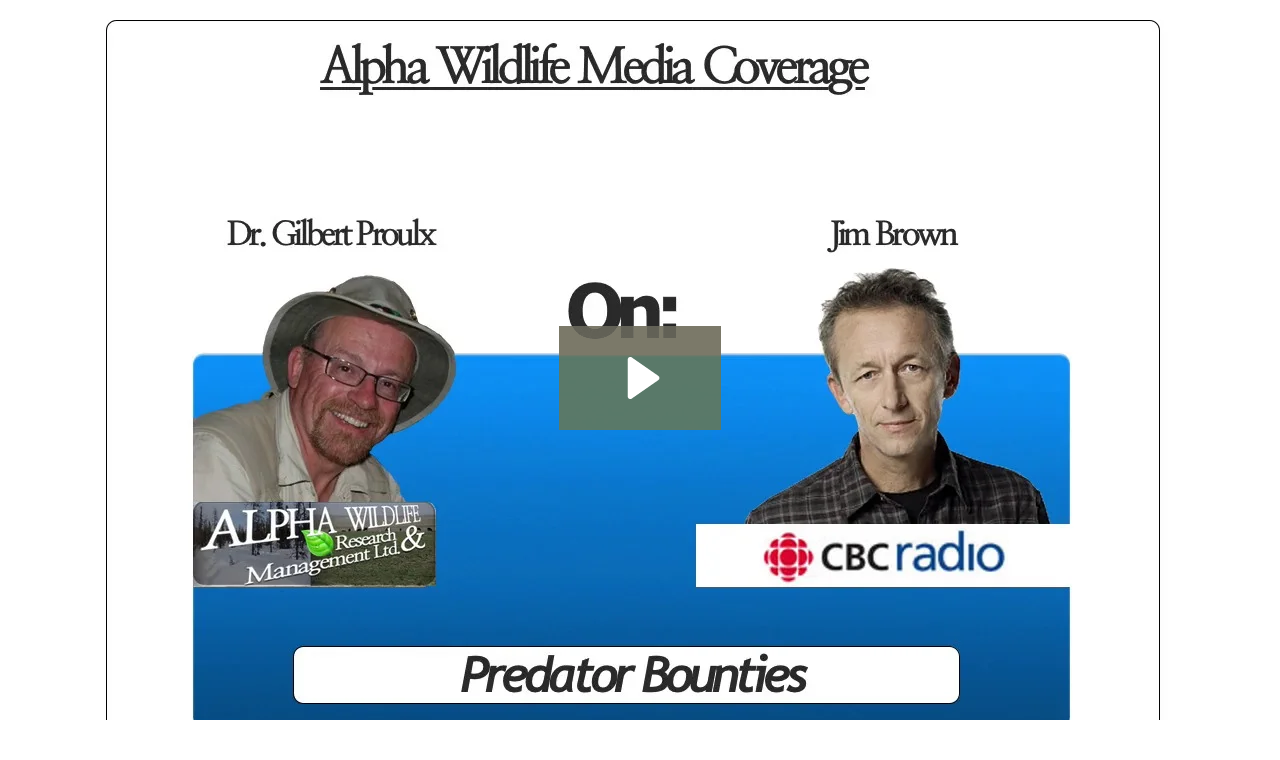

--- FILE ---
content_type: text/html; charset=utf-8
request_url: https://fast.wistia.net/embed/iframe/56a3xpm2be?videoFoam=true
body_size: 1875
content:
<!DOCTYPE html>
<html>
<head>
<meta content='width=device-width, user-scalable=no' name='viewport'>
<meta content='noindex' name='robots'>
<meta content='noindex,indexifembedded' name='googlebot'>
<title>Interview with Jim Brown</title>
<link rel="alternate" type="application/json+oembed" href="https://fast.wistia.com/oembed.json?url=https%3A%2F%2Ffast.wistia.com%2Fembed%2Fiframe%2F56a3xpm2be" title="Interview with Jim Brown" />
<meta name="twitter:card" content="player" />
<meta name="twitter:site" content="@wistia" />
<meta name="twitter:title" content="Interview with Jim Brown" />
<meta name="twitter:url" content="https://fast.wistia.net/embed/iframe/56a3xpm2be?twitter=true" />
<meta name="twitter:description" content="10 min 52 sec video" />
<meta name="twitter:image" content="https://embed-ssl.wistia.com/deliveries/bebab99a63b3a69273da36e003a7cde9fd521e1a/file.jpg" />
<meta name="twitter:player" content="https://fast.wistia.net/embed/iframe/56a3xpm2be?twitter=true" />
<meta name="twitter:player:width" content="435" />
<meta name="twitter:player:height" content="272" />

<script>
  window._inWistiaIframe = true;
</script>
<style>
  html, body {margin:0;padding:0;overflow:hidden;height:100%;}
  object {border:0;}
  #wistia_video,.wistia_embed {height:100%;width:100%;}
</style>
</head>
<body>
<script>
  function addWindowListener (type, callback) {
    if (window.addEventListener) {
      window.addEventListener(type, callback, false);
    } else if (window.attachEvent) {
      window.attachEvent('on' + type, callback);
    }
  }
  
  window.wistiaPostMessageQueue = [];
  addWindowListener('message', function (event) {
    if (!window._wistiaHasInitialized) {
      wistiaPostMessageQueue.push(event);
    }
  });
</script>
<link as='script' crossorigin='anonymous' href='//fast.wistia.net/assets/external/insideIframe.js' rel='modulepreload'>
<script async src='//fast.wistia.net/assets/external/E-v1.js'></script>
<div class='wistia_embed' id='wistia_video'></div>
<script>
  const swatchPreference =  true;
  if (swatchPreference) {
    document.getElementById('wistia_video').innerHTML = '<div class="wistia_swatch" style="height:100%;left:0;opacity:0;overflow:hidden;position:absolute;top:0;transition:opacity 200ms;width:100%;"><img src="https://fast.wistia.net/embed/medias/56a3xpm2be/swatch" style="filter:blur(5px);height:100%;object-fit:contain;width:100%;" alt="" aria-hidden="true" onload="this.parentNode.style.opacity=1;" /></div>';
  }
</script>
<script>
  window._wq = window._wq || [];
  window._wq.push(function (W) {
    W.iframeInit({"accountId":314283,"accountKey":"wistia-production_314283","analyticsHost":"https://distillery.wistia.net","formsHost":"https://app.wistia.com","formEventsApi":"/form-stream/1.0.0","aspectRatio":1.6,"assets":[{"is_enhanced":false,"type":"original","slug":"original","display_name":"Original File","details":{},"width":1280,"height":800,"ext":"mp4","size":120978201,"bitrate":1448,"public":true,"status":2,"progress":1.0,"url":"https://embed-ssl.wistia.com/deliveries/cfee1951aaf76d1f55ab7f038be77a858df65f70.bin","created_at":1449806032},{"is_enhanced":false,"type":"iphone_video","slug":"mp4_h264_349k","display_name":"360p","details":{},"container":"mp4","codec":"h264","width":640,"height":400,"ext":"mp4","size":29211183,"bitrate":349,"public":true,"status":2,"progress":1.0,"metadata":{},"url":"https://embed-ssl.wistia.com/deliveries/ae9735b97e5c280d6a7c196a3c4aac4e3555c643.bin","created_at":1449806032,"opt_vbitrate":800},{"is_enhanced":false,"type":"mp4_video","slug":"mp4_h264_158k","display_name":"250p","details":{},"container":"mp4","codec":"h264","width":400,"height":250,"ext":"mp4","size":13243233,"bitrate":158,"public":true,"status":2,"progress":1.0,"metadata":{},"url":"https://embed-ssl.wistia.com/deliveries/6264e03aeb05f6f0c46a5ad6385e2654c33b2f9d.bin","created_at":1449806032,"opt_vbitrate":200},{"is_enhanced":false,"type":"md_mp4_video","slug":"mp4_h264_247k","display_name":"540p","details":{},"container":"mp4","codec":"h264","width":960,"height":600,"ext":"mp4","size":20699317,"bitrate":247,"public":true,"status":2,"progress":1.0,"metadata":{},"url":"https://embed-ssl.wistia.com/deliveries/9a024190b9133cc07d04bdd657d9f99930f1ae98.bin","created_at":1449806032,"opt_vbitrate":1200},{"is_enhanced":false,"type":"hd_mp4_video","slug":"mp4_h264_309k","display_name":"720p","details":{},"container":"mp4","codec":"h264","width":1280,"height":800,"ext":"mp4","size":25895086,"bitrate":309,"public":true,"status":2,"progress":1.0,"metadata":{},"url":"https://embed-ssl.wistia.com/deliveries/90e1802f762ae1cb79e017fac9065e48773a1090.bin","created_at":1449806032,"opt_vbitrate":2500},{"is_enhanced":false,"type":"still_image","slug":"still_image_1280x800","display_name":"Thumbnail Image","details":{},"width":1280,"height":800,"ext":"jpg","size":110374,"bitrate":0,"public":true,"status":2,"progress":1.0,"metadata":{},"url":"https://embed-ssl.wistia.com/deliveries/bebab99a63b3a69273da36e003a7cde9fd521e1a.bin","created_at":1449872785}],"branding":true,"createdAt":1449806032,"distilleryUrl":"https://distillery.wistia.com/x","duration":652.644,"enableCustomerLogo":false,"firstEmbedForAccount":false,"firstShareForAccount":false,"availableTranscripts":[],"hashedId":"56a3xpm2be","mediaId":17129170,"mediaKey":"wistia-production_17129170","mediaType":"Video","name":"Interview with Jim Brown","preloadPreference":null,"progress":1.0,"protected":false,"projectId":2022876,"seoDescription":"an Alpha Wildlife Media video","showAbout":true,"status":2,"type":"Video","playableWithoutInstantHls":true,"stats":{"loadCount":435,"playCount":12,"uniqueLoadCount":265,"uniquePlayCount":9,"averageEngagement":0.13608},"trackingTransmitInterval":10,"liveStreamEventDetails":null,"integrations":{"google_analytics":true},"hls_enabled":false,"embed_options":{"opaqueControls":false,"playerColor":"7b796a","playerColorGradient":{"on":false,"colors":[["#7b796a",0],["#e1dfd0",1]]},"plugin":{},"volumeControl":"true","fullscreenButton":"true","controlsVisibleOnLoad":"true","bpbTime":"false","vulcan":"true","version":"v2","stillUrl":"https://embed-ssl.wistia.com/deliveries/bebab99a63b3a69273da36e003a7cde9fd521e1a.bin","playButton":"true","smallPlayButton":"true","playbar":"true","autoPlay":"false","endVideoBehavior":"default","newRoundedIcons":true,"shouldShowCaptionsSettings":true},"embedOptions":{"opaqueControls":false,"playerColor":"7b796a","playerColorGradient":{"on":false,"colors":[["#7b796a",0],["#e1dfd0",1]]},"plugin":{},"volumeControl":"true","fullscreenButton":"true","controlsVisibleOnLoad":"true","bpbTime":"false","vulcan":"true","version":"v2","stillUrl":"https://embed-ssl.wistia.com/deliveries/bebab99a63b3a69273da36e003a7cde9fd521e1a.bin","playButton":"true","smallPlayButton":"true","playbar":"true","autoPlay":"false","endVideoBehavior":"default","newRoundedIcons":true,"shouldShowCaptionsSettings":true}}, {});
    window._wistiaHasInitialized = true;
  });
</script>
</body>
</html>


--- FILE ---
content_type: text/javascript
request_url: https://fast.wistia.net/assets/external/wistiaLogo.js
body_size: 15895
content:
var __webpack_modules__={2(t){t.exports=window.Wistia.Preact},7(t){t.exports=window.Wistia.Preact.hooks},23(t,e,n){function r(t,e){var n=Object.keys(t);if(Object.getOwnPropertySymbols){var r=Object.getOwnPropertySymbols(t);e&&(r=r.filter((function(e){return Object.getOwnPropertyDescriptor(t,e).enumerable}))),n.push.apply(n,r)}return n}function i(t){for(var e=1;e<arguments.length;e++){var n=null!=arguments[e]?arguments[e]:{};e%2?r(Object(n),!0).forEach((function(e){o(t,e,n[e])})):Object.getOwnPropertyDescriptors?Object.defineProperties(t,Object.getOwnPropertyDescriptors(n)):r(Object(n)).forEach((function(e){Object.defineProperty(t,e,Object.getOwnPropertyDescriptor(n,e))}))}return t}function o(t,e,n){return(e=function(t){var e=function(t,e){if("object"!=typeof t||!t)return t;var n=t[Symbol.toPrimitive];if(void 0!==n){var r=n.call(t,e||"default");if("object"!=typeof r)return r;throw new TypeError("@@toPrimitive must return a primitive value.")}return("string"===e?String:Number)(t)}(t,"string");return"symbol"==typeof e?e:e+""}(e))in t?Object.defineProperty(t,e,{value:n,enumerable:!0,configurable:!0,writable:!0}):t[e]=n,t}n.d(e,{standardSvgAttrs:()=>a});var a=function(t){var e=t.width,n=void 0===e?40:e,r=t.height,o=void 0===r?34:r,a=t.styleOverride,c=void 0===a?{}:a,s=t.ariaHidden,u=void 0!==s&&s,l=t.fillColor,f=void 0===l?"#ffffff":l;return{x:"0px",y:"0px",viewBox:"0 0 ".concat(n," ").concat(o),"enable-background":"new 0 0 ".concat(n," ").concat(o),"aria-hidden":"".concat(u),style:i({fill:f,height:"100%",left:0,strokeWidth:0,top:0,width:"100%"},c)}}},33(t,e,n){n.d(e,{isVisitorTrackingEnabled:()=>f});var r=n(34),i=n(42),o=n(44),a=n(37);function c(t){return function(t){if(Array.isArray(t))return s(t)}(t)||function(t){if("undefined"!=typeof Symbol&&null!=t[Symbol.iterator]||null!=t["@@iterator"])return Array.from(t)}(t)||function(t,e){if(t){if("string"==typeof t)return s(t,e);var n={}.toString.call(t).slice(8,-1);return"Object"===n&&t.constructor&&(n=t.constructor.name),"Map"===n||"Set"===n?Array.from(t):"Arguments"===n||/^(?:Ui|I)nt(?:8|16|32)(?:Clamped)?Array$/.test(n)?s(t,e):void 0}}(t)||function(){throw new TypeError("Invalid attempt to spread non-iterable instance.\nIn order to be iterable, non-array objects must have a [Symbol.iterator]() method.")}()}function s(t,e){(null==e||e>t.length)&&(e=t.length);for(var n=0,r=Array(e);n<e;n++)r[n]=t[n];return r}var u;a.Wistia._visitorTrackingDomain||(a.Wistia._visitorTrackingDomain=location.hostname||""),a.Wistia._visitorTracking||(null!=(u=(0,i.getWistiaLocalStorage)().visitorTrackingEnabled)&&((0,i.updateWistiaLocalStorage)((function(t){return delete t.visitorTrackingEnabled})),a.Wistia._visitorTracking={},a.Wistia._visitorTracking[a.Wistia._visitorTrackingDomain]={isEnabled:u,updatedAt:Date.now()},(0,i.updateWistiaLocalStorage)((function(t){return t.visitorTracking=a.Wistia._visitorTracking}))),a.Wistia._visitorTracking=(0,i.getWistiaLocalStorage)().visitorTracking||{});a.Wistia.consent=function(t){return null==t?f():l(t)};var l=function(t){var e=arguments.length>1&&void 0!==arguments[1]?arguments[1]:a.Wistia._visitorTrackingDomain;"default"===t?delete a.Wistia._visitorTracking[e]:a.Wistia._visitorTracking[e]={isEnabled:"true"==="".concat(t),updatedAt:Date.now()},(0,i.updateWistiaLocalStorage)((function(t){return t.visitorTracking=a.Wistia._visitorTracking})),(0,r.globalTrigger)("visitortrackingchange",t),c(document.getElementsByTagName("wistia-player")).forEach((function(e){e.dispatchEvent(new CustomEvent("visitor-tracking-change",{detail:{isTrackingEnabled:t}}))}))},f=function(){if("boolean"==typeof a.Wistia._visitorTracking)return a.Wistia._visitorTracking;if(a.Wistia._visitorTracking){var t=function(){if(a.Wistia._visitorTrackingDomain)for(var t=a.Wistia._visitorTrackingDomain.split(".");t.length>0;){var e=a.Wistia._visitorTracking[t.join(".")],n=e&&e.isEnabled;if(null!=n)return n;t.shift()}}();if(null!=t)return Boolean(t)}var e=(0,o.getAllApiHandles)();if(a.Wistia.channel&&a.Wistia.channel.all)try{e.push.apply(e,c(a.Wistia.channel.all()))}catch(t){}return!e.some((function(t){return!0===(t._mediaData||t._galleryData||{}).privacyMode}))}},34(t,e,n){n.d(e,{globalTrigger:()=>o});var r=n(35),i=n(37);(0,r.makeWbindable)(i.Wistia);i.Wistia.bind.bind(i.Wistia),i.Wistia.on.bind(i.Wistia),i.Wistia.off.bind(i.Wistia),i.Wistia.rebind.bind(i.Wistia);var o=i.Wistia.trigger.bind(i.Wistia);i.Wistia.unbind.bind(i.Wistia)},35(t,e,n){n.d(e,{makeWbindable:()=>a});var r=n(36),i=n(37),o=n(40);i.Wistia.bindable||(i.Wistia.EventShepherdManager||(i.Wistia.EventShepherdManager={}),i.Wistia.bindable={bind:function(t,e){if("crosstime"===t&&this.crossTime)return this.crossTime.addBinding(arguments[1],arguments[2]),this;if("betweentimes"===t&&this.betweenTimes)return this.betweenTimes.addBinding(arguments[1],arguments[2],arguments[3]),this;var n=this.embedElement||this.container;if(Object.keys(o.convertedEventNames).includes(t)&&n){var a=c(n);return void 0===i.Wistia.EventShepherdManager[a]&&(i.Wistia.EventShepherdManager[a]=new o.EventShepherd),i.Wistia.EventShepherdManager[a].addListener(t,n,e),this}if(e)return r.bind.call(this,t,e),this;i.Wistia.warn&&i.Wistia.warn(this.constructor.name,"bind","falsey value passed in as callback:",e)},unbind:function(t,e){if("crosstime"===t&&this.crossTime)return e?this.crossTime.removeBinding(arguments[1],arguments[2]):this.crossTime.removeAllBindings(),this;if("betweentimes"===t&&this.betweenTimes)return e?this.betweenTimes.removeBinding(arguments[1],arguments[2],arguments[3]):this.betweenTimes.removeAllBindings(),this;var n=this.embedElement||this.container;if(Object.keys(o.convertedEventNames).includes(t)&&n){var a=c(n);return void 0===i.Wistia.EventShepherdManager[a]||i.Wistia.EventShepherdManager[a].removeListener(t,n,e),this}return e?r.unbind.call(this,t,e):this._bindings&&(this._bindings[t]=[]),this._bindings&&this._bindings[t]&&!this._bindings[t].length&&(this._bindings[t]=null,delete this._bindings[t]),this},on:function(t,e){var n=arguments,a=this;if("crosstime"===t&&this.crossTime)return this.crossTime.addBinding(arguments[1],arguments[2]),function(){a.crossTime.removeBinding(n[1],n[2])};if("betweentimes"===t&&this.betweenTimes)return this.betweenTimes.addBinding(arguments[1],arguments[2],arguments[3]),function(){a.betweenTimes.removeBinding(n[1],n[2],n[3])};var s=this.embedElement||this.container;if(Object.keys(o.convertedEventNames).includes(t)&&s){var u=c(s);return void 0===i.Wistia.EventShepherdManager[u]&&(i.Wistia.EventShepherdManager[u]=new o.EventShepherd(s)),i.Wistia.EventShepherdManager[u].addListener(t,s,e),function(){i.Wistia.EventShepherdManager[u].removeListener(t,s,e)}}return r.bind.call(this,t,e)},off:function(t,e){if("crosstime"===t&&this.crossTime)return this.crossTime.removeBinding(arguments[1],arguments[2]);if("betweentimes"===t&&this.betweenTimes)return this.betweenTimes.removeBinding(arguments[1],arguments[2],arguments[3]);var n=this.embedElement||this.container;if(Object.keys(o.convertedEventNames).includes(t)&&n){var a=c(n);return void 0===i.Wistia.EventShepherdManager[a]?function(){}:i.Wistia.EventShepherdManager[a].removeListener(t,n,e)}return r.unbind.call(this,t,e)},rebind:function(t,e){return this.unbind(t,e),this.bind(t,e),this},trigger:function(t){for(var e,n=arguments.length,i=new Array(n>1?n-1:0),o=1;o<n;o++)i[o-1]=arguments[o];return(e=r.trigger).call.apply(e,[this,t].concat(i)),this},bindNamed:function(){return r.bindNamed.apply(this,arguments)},unbindNamed:function(){return r.unbindNamed.apply(this,arguments)},unbindAllInNamespace:function(){return r.unbindAllInNamespace.apply(this,arguments)}});var a=function(t){for(var e in i.Wistia.bindable){var n=i.Wistia.bindable[e];t[e]||(t[e]=n)}},c=function(t){return null!=t&&t.mediaId?t.mediaId:null!=t&&t.id?t.id:void 0}},36(t,e,n){n.d(e,{bind:()=>u,bindNamed:()=>v,trigger:()=>d,unbind:()=>l,unbindAllInNamespace:()=>g,unbindNamed:()=>m});var r=n(37),i=function(t,e){if(null==t)throw new TypeError("Cannot convert undefined or null to object");return Object.prototype.hasOwnProperty.call(Object(t),e)};function o(t){return function(t){if(Array.isArray(t))return a(t)}(t)||function(t){if("undefined"!=typeof Symbol&&null!=t[Symbol.iterator]||null!=t["@@iterator"])return Array.from(t)}(t)||function(t,e){if(t){if("string"==typeof t)return a(t,e);var n={}.toString.call(t).slice(8,-1);return"Object"===n&&t.constructor&&(n=t.constructor.name),"Map"===n||"Set"===n?Array.from(t):"Arguments"===n||/^(?:Ui|I)nt(?:8|16|32)(?:Clamped)?Array$/.test(n)?a(t,e):void 0}}(t)||function(){throw new TypeError("Invalid attempt to spread non-iterable instance.\nIn order to be iterable, non-array objects must have a [Symbol.iterator]() method.")}()}function a(t,e){(null==e||e>t.length)&&(e=t.length);for(var n=0,r=Array(e);n<e;n++)r[n]=t[n];return r}var c,s=Array.prototype.slice,u=function(t,e){var n=this;return n._bindings||(n._bindings={}),n._bindings[t]||(n._bindings[t]=[]),n._bindings[t].push(e),function(){n.unbind(t,e)}},l=function(t,e){if(!this._bindings)return this;if(!this._bindings[t])return this;for(var n=[],r=0;r<this._bindings[t].length;r++){var i=this._bindings[t][r];i!==e&&n.push(i)}this._bindings[t]=n},f=function(t,e){return this.unbind(t,e),this.bind(t,e),{event:t,fn:e}},d=function(t){for(var e=arguments.length,n=new Array(e>1?e-1:0),r=1;r<e;r++)n[r-1]=arguments[r];return this._bindings&&null!=this._bindings.all&&p.apply(this,["all",t].concat(n)),p.apply(this,[t].concat(n))},p=function(t){if(!this._bindings)return this;if(!this._bindings[t])return this;for(var e,n=s.call(arguments,1),i=o(this._bindings[t]),a=0;a<i.length;a++){var c=i[a];try{c.apply(this,n)===this.unbind&&(null==e&&(e=[]),e.push({event:t,fn:c}))}catch(t){if(this._throwTriggerErrors)throw t;r.Wistia.error&&r.Wistia.error(t)}}if(e)for(var u=0;u<e.length;u++){var l=e[u];this.unbind(l.event,l.fn)}return this},h=function(t,e){null==t._namedBindings&&(t._namedBindings={}),null==t._namedBindings[e]&&(t._namedBindings[e]={})},v=function(t,e,n,r){return this.unbindNamed(t,e),function(t,e,n,r,i){h(t,e),t._namedBindings[e][n]={event:r,fn:i}}(this,t,e,n,r),this.bind(n,r),function(){this.unbindNamed(t,e)}},m=function(t,e){h(this,t);var n=function(t,e,n){return h(t,e),t._namedBindings[e][n]}(this,t,e);if(n){var r=n.event,i=n.fn;this.unbind(r,i)}var o=this._namedBindings;return delete o[t][e],b(o[t])&&delete o[t],this},g=function(t){var e=this._namedBindings&&this._namedBindings[t];if(null==e)return this;for(var n in e)i(e,n)&&this.unbindNamed(t,n)},b=function(t){for(var e in t)if(i(t,e))return!1;return!0};(c=function(){}.prototype).bind=u,c.unbind=l,c.on=u,c.off=l,c.rebind=f,c.trigger=d,c.bindNamed=v,c.unbindNamed=m,c.unbindAllInNamespace=g},37(t,e,n){n.d(e,{Wistia:()=>G});var r,i,o,a,c,s,u,l,f,d,p,h,v,m,g,b,y,w,_,O,T,E,W,S,P,j,k,A,L,x,M,C,D,B,I,N,R,V=n(2),U=n(7),H=n(38),z=n(39);function q(t,e){var n=Object.keys(t);if(Object.getOwnPropertySymbols){var r=Object.getOwnPropertySymbols(t);e&&(r=r.filter((function(e){return Object.getOwnPropertyDescriptor(t,e).enumerable}))),n.push.apply(n,r)}return n}function F(t){for(var e=1;e<arguments.length;e++){var n=null!=arguments[e]?arguments[e]:{};e%2?q(Object(n),!0).forEach((function(e){$(t,e,n[e])})):Object.getOwnPropertyDescriptors?Object.defineProperties(t,Object.getOwnPropertyDescriptors(n)):q(Object(n)).forEach((function(e){Object.defineProperty(t,e,Object.getOwnPropertyDescriptor(n,e))}))}return t}function $(t,e,n){return(e=function(t){var e=function(t,e){if("object"!=typeof t||!t)return t;var n=t[Symbol.toPrimitive];if(void 0!==n){var r=n.call(t,e||"default");if("object"!=typeof r)return r;throw new TypeError("@@toPrimitive must return a primitive value.")}return("string"===e?String:Number)(t)}(t,"string");return"symbol"==typeof e?e:e+""}(e))in t?Object.defineProperty(t,e,{value:n,enumerable:!0,configurable:!0,writable:!0}):t[e]=n,t}null!==(r=z.root.Wistia)&&void 0!==r||(z.root.Wistia={}),null!==(o=(i=z.root.Wistia).Preact)&&void 0!==o||(i.Preact=F(F({},V),{},{hooks:U,compat:H})),null!==(c=(a=z.root.Wistia)._destructors)&&void 0!==c||(a._destructors={}),null!==(u=(s=z.root.Wistia)._initializers)&&void 0!==u||(s._initializers={}),null!==(f=(l=z.root.Wistia)._remoteData)&&void 0!==f||(l._remoteData=new Map),null!==(p=(d=z.root.Wistia).api)&&void 0!==p||(d.api=function(){return console.error("Accessed Wistia.api() before it was initialized"),null}),null!==(v=(h=z.root.Wistia).defineControl)&&void 0!==v||(h.defineControl=function(){return console.error("Accessed Wistia.defineControl() before it was initialized"),null}),null!==(g=(m=z.root.Wistia).EventShepherdManager)&&void 0!==g||(m.EventShepherdManager={}),null!==(y=(b=z.root.Wistia).mixin)&&void 0!==y||(b.mixin=function(t){var e=arguments.length>1&&void 0!==arguments[1]?arguments[1]:{};Object.keys(e).forEach((function(n){(function(t,e){if(null==t)throw new TypeError("Cannot convert undefined or null to object");return Object.prototype.hasOwnProperty.call(Object(t),e)})(e,n)&&(t[n]=e[n])}))}),null!==(_=(w=z.root.Wistia).playlistMethods)&&void 0!==_||(w.playlistMethods=new Map),null!==(T=(O=z.root.Wistia).PublicApi)&&void 0!==T||(O.PublicApi=null),null!==(W=(E=z.root.Wistia).uncacheMedia)&&void 0!==W||(E.uncacheMedia=function(){return console.error("Accessed Wistia.uncacheMedia() before it was initialized"),null}),null!==(P=(S=z.root.Wistia).VisitorKey)&&void 0!==P||(S.VisitorKey=null),null!==(k=(j=z.root.Wistia).visitorKey)&&void 0!==k||(j.visitorKey=null),null!==(L=(A=z.root.Wistia).wistia)&&void 0!==L||(A.wistia=void 0),null!==(M=(x=z.root.Wistia)._liveStreamEventDataPromises)&&void 0!==M||(x._liveStreamEventDataPromises={}),null!==(D=(C=z.root.Wistia)._mediaDataPromises)&&void 0!==D||(C._mediaDataPromises={}),null!==(I=(B=z.root.Wistia)._liveStreamPollingPromises)&&void 0!==I||(B._liveStreamPollingPromises={}),null!==(R=(N=z.root.Wistia).first)&&void 0!==R||(N.first=function(){var t;return null!==(t=z.root.Wistia.api())&&void 0!==t?t:document.querySelector("wistia-player")});var G=z.root.Wistia},38(t){t.exports=window.Wistia.Preact.compat},39(t,e,n){var r;n.d(e,{root:()=>i});try{(r=self).self!==r&&void 0!==r.self&&"undefined"!=typeof window&&(r=window)}catch(t){r="undefined"!=typeof globalThis?globalThis:window}var i=r},40(t,e,n){function r(t,e){for(var n=0;n<e.length;n++){var r=e[n];r.enumerable=r.enumerable||!1,r.configurable=!0,"value"in r&&(r.writable=!0),Object.defineProperty(t,i(r.key),r)}}function i(t){var e=function(t,e){if("object"!=typeof t||!t)return t;var n=t[Symbol.toPrimitive];if(void 0!==n){var r=n.call(t,e||"default");if("object"!=typeof r)return r;throw new TypeError("@@toPrimitive must return a primitive value.")}return("string"===e?String:Number)(t)}(t,"string");return"symbol"==typeof e?e:e+""}n.d(e,{EventShepherd:()=>c,convertedEventNames:()=>o});var o={mutechange:n(41).MUTE_CHANGE_EVENT},a={mutechange:function(t){return t.isMuted}},c=function(){return t=function t(){var e,n,r;!function(t,e){if(!(t instanceof e))throw new TypeError("Cannot call a class as a function")}(this,t),e=this,r={},(n=i(n="convertedEventsMap"))in e?Object.defineProperty(e,n,{value:r,enumerable:!0,configurable:!0,writable:!0}):e[n]=r},(e=[{key:"addListener",value:function(t,e,n){var r,i,c,s=null!==(r=o[t])&&void 0!==r?r:t;null!==(c=(i=this.convertedEventsMap)[s])&&void 0!==c||(i[s]=[]);var u=function(e){if(a[t]){var r=a[t](e.detail);n(r)}else n()};this.convertedEventsMap[s].push({givenCallback:n,eventListenerCallback:u}),e.addEventListener(s,u)}},{key:"removeAllListeners",value:function(t){var e=this;Object.keys(this.convertedEventsMap).forEach((function(n){var r;null===(r=e.convertedEventsMap[n])||void 0===r||r.forEach((function(e){t.removeEventListener(n,e.eventListenerCallback)})),e.convertedEventsMap[n]=[]}))}},{key:"removeListener",value:function(t,e,n){var r,i=this,a=null!==(r=o[t])&&void 0!==r?r:t,c=[];n?(e.removeEventListener(a,n),this.convertedEventsMap[a]&&(this.convertedEventsMap[a].forEach((function(t,r){t.givenCallback===n&&(c.push(r),e.removeEventListener(a,t.eventListenerCallback))})),c.forEach((function(t){i.convertedEventsMap[a]&&i.convertedEventsMap[a].splice(t,1)})))):this.convertedEventsMap[a]=[]}}])&&r(t.prototype,e),n&&r(t,n),Object.defineProperty(t,"prototype",{writable:!1}),t;var t,e,n}()},41(t,e,n){n.d(e,{MUTE_CHANGE_EVENT:()=>r});var r="mute-change"},42(t,e,n){n.d(e,{getWistiaLocalStorage:()=>a,updateWistiaLocalStorage:()=>c});var r=n(43),i=n(37),o="wistia",a=function(){return(0,r.getLocalStorage)(o)},c=function(t){return i.Wistia._localStorage=(0,r.updateLocalStorage)(o,t),i.Wistia._localStorage}},43(t,e,n){n.d(e,{getLocalStorage:()=>s,removeLocalStorage:()=>u,setLocalStorage:()=>l,updateLocalStorage:()=>f});var r=n(37),i=function(t){setTimeout((function(){throw t}),0)},o="_namespacedLocalStorage",a=function(){var t=arguments.length>0&&void 0!==arguments[0]?arguments[0]:"wistia-test-localstorage";if(null!=r.Wistia._localStorageWorks)return r.Wistia._localStorageWorks;try{var e=localStorage.getItem(t);localStorage.removeItem(t),localStorage.setItem(t,e),localStorage.removeItem(t),r.Wistia._localStorageWorks=!0}catch(t){r.Wistia._localStorageWorks=!1}return r.Wistia._localStorageWorks},c=function(){return null==r.Wistia[o]&&(r.Wistia[o]={}),r.Wistia[o]},s=function(t){if(!a())return c()[t]||{};if(localStorage[t])try{return"null"===localStorage[t]?{}:JSON.parse(localStorage[t])}catch(t){i(t)}return{}},u=function(t){if(a())try{localStorage.removeItem(t)}catch(t){i(t)}else c()[t]={}},l=function(t,e){if(!a())return null!=e&&"object"==typeof e&&(c()[t]=e),e;try{c()[t]=e,localStorage[t]=JSON.stringify(e)}catch(t){i(t)}return e},f=function(t,e){var n=s(t);try{e(n)}catch(t){i(t)}return l(t,n)}},44(t,e,n){n.d(e,{getAllApiHandles:()=>i});n(45),n(46);var r=n(47);n(50);var i=function(){return(void 0===(0,r.wData)("video")?[]:Object.values((0,r.wData)("video"))).concat(void 0===(0,r.wData)("iframe_api")?[]:Object.values((0,r.wData)("iframe_api")))}},45(t,e,n){n.d(e,{getAllApiEmbedElements:()=>r});var r=function(){var t=arguments.length>0&&void 0!==arguments[0]?arguments[0]:"wistia_embed",e=document.querySelectorAll("div.".concat(t,",span.").concat(t,",iframe.").concat(t));return Array.from(e).map((function(t){var e;return"WISTIA-PLAYER"===(null===(e=t.lastChild)||void 0===e?void 0:e.nodeName)?t.lastChild:t}))}},46(t,e,n){n.d(e,{wlog:()=>m});var r=n(34),i=n(37);function o(t){return function(t){if(Array.isArray(t))return a(t)}(t)||function(t){if("undefined"!=typeof Symbol&&null!=t[Symbol.iterator]||null!=t["@@iterator"])return Array.from(t)}(t)||function(t,e){if(t){if("string"==typeof t)return a(t,e);var n={}.toString.call(t).slice(8,-1);return"Object"===n&&t.constructor&&(n=t.constructor.name),"Map"===n||"Set"===n?Array.from(t):"Arguments"===n||/^(?:Ui|I)nt(?:8|16|32)(?:Clamped)?Array$/.test(n)?a(t,e):void 0}}(t)||function(){throw new TypeError("Invalid attempt to spread non-iterable instance.\nIn order to be iterable, non-array objects must have a [Symbol.iterator]() method.")}()}function a(t,e){(null==e||e>t.length)&&(e=t.length);for(var n=0,r=Array(e);n<e;n++)r[n]=t[n];return r}var c={ERROR:0,WARNING:1,NOTICE:2,INFO:3,DEBUG:4,error:0,warning:1,notice:2,info:3,debug:4},s=function(){},u=function(t){var e=this;null==t&&(t={});return e.error=function(){for(var t=arguments.length,n=new Array(t),r=0;r<t;r++)n[r]=arguments[r];return e.log(0,n)},e.warn=function(){for(var t=arguments.length,n=new Array(t),r=0;r<t;r++)n[r]=arguments[r];return e.log(1,n)},e.notice=function(){for(var t=arguments.length,n=new Array(t),r=0;r<t;r++)n[r]=arguments[r];return e.log(1,n)},e.info=function(){for(var t=arguments.length,n=new Array(t),r=0;r<t;r++)n[r]=arguments[r];return e.log(3,n)},e.debug=function(){for(var t=arguments.length,n=new Array(t),r=0;r<t;r++)n[r]=arguments[r];return e.log(4,n)},e.ctx=t,e.ctx.initializedAt||e.reset(),e},l=u.prototype;l.reset=function(){this.ctx.level=0,this.ctx.grep=null,this.ctx.grepv=null,this.ctx.first1000LogLines=[],this.ctx.last1000LogLines=[],this.ctx.initializedAt=(new Date).getTime()},l.setLevel=function(t){var e=this.logFunc(3);null!=c[t]?(this.ctx.level=c[t],e('Log level set to "'.concat(t,'" (').concat(c[t],")"))):e('Unknown log level "'.concat(t,'"'))},l.setGrep=function(t){this.ctx.grep=t},l.setGrepv=function(t){this.ctx.grepv=t},l.first1000LogLines=function(){return this.ctx.first1000LogLines},l.last1000LogLines=function(){return this.ctx.last1000LogLines},l.matchedGrep=function(t){var e=!1;if(this.ctx.grep||this.ctx.grepv){for(var n=[],r=0;r<t.length;r++)try{var i=t[r];n.push(i.toString&&i.toString())}catch(t){n.push("")}var o=n.join(" "),a=!this.ctx.grep||o.match(this.ctx.grep),c=!this.ctx.grepv||!o.match(this.ctx.grepv);e=a&&c}else e=!0;return e},l.now=function(){return"undefined"!=typeof performance&&"function"==typeof performance.now?performance.now().toFixed(3):Date.now?Date.now()-this.ctx.initializedAt:(new Date).getTime()-this.ctx.initializedAt},l.messagesToLogLine=function(t,e,n){var r,i=[t,e];i=i.concat(n);try{(r=i.join(" ")||"").length>200&&(r=r.slice(0,200))}catch(t){r="could not serialize"}return r},l.persistLine=function(t){this.ctx.first1000LogLines.length<1e3?this.ctx.first1000LogLines.push(t):(this.ctx.last1000LogLines.length>=1e3&&this.ctx.last1000LogLines.shift(),this.ctx.last1000LogLines.push(t))},l.log=function(t,e){var n,i=t<=this.ctx.level,a=t<4,c=(i||a)&&this.matchedGrep(e);if(0===t&&(0,r.globalTrigger)("problem",{type:"error-logged",data:{messages:e}}),c&&(i||a)&&(n=this.now()),a&&c){var s=this.messagesToLogLine(t,n,e);this.persistLine(s)}if(i&&c){var u,l=this.logFunc(t);1===e.length&&(u=e[0])instanceof Error?(l(u.message),u.stack&&l(u.stack)):l.apply(void 0,o(e))}};var f=function(){for(var t=arguments.length,e=new Array(t),n=0;n<t;n++)e[n]=arguments[n];console.error.apply(console,e)},d=function(){for(var t=arguments.length,e=new Array(t),n=0;n<t;n++)e[n]=arguments[n];console.warn.apply(console,e)},p=function(){for(var t=arguments.length,e=new Array(t),n=0;n<t;n++)e[n]=arguments[n];console.info.apply(console,e)},h=function(){for(var t=arguments.length,e=new Array(t),n=0;n<t;n++)e[n]=arguments[n];console.debug.apply(console,e)},v=function(t){console.log.apply(console,t)};l.logFunc=function(t){return null==t&&(t=this.level),console?(0===t?e=f:1===t?e=d:3===t?e=p:4===t&&(e=h),e||(e=v),"function"!=typeof e&&(this.noConsoleLog=!0,e=s),e):s;var e},l.maybePrefix=function(t,e){if(t){if("function"==typeof t)try{t=t()}catch(e){t='prefix err "'.concat(e.message,'"')}return t instanceof Array?t.concat(e):[t].concat(e)}return e},l.getPrefixedFunctions=function(t){var e=this;return{log:function(){for(var n=arguments.length,r=new Array(n),i=0;i<n;i++)r[i]=arguments[i];return e.log(0,e.maybePrefix(t,r))},error:function(){for(var n=arguments.length,r=new Array(n),i=0;i<n;i++)r[i]=arguments[i];return e.log(0,e.maybePrefix(t,r))},warn:function(){for(var n=arguments.length,r=new Array(n),i=0;i<n;i++)r[i]=arguments[i];return e.log(1,e.maybePrefix(t,r))},notice:function(){for(var n=arguments.length,r=new Array(n),i=0;i<n;i++)r[i]=arguments[i];return e.log(1,e.maybePrefix(t,r))},info:function(){for(var n=arguments.length,r=new Array(n),i=0;i<n;i++)r[i]=arguments[i];return e.log(3,e.maybePrefix(t,r))},debug:function(){for(var n=arguments.length,r=new Array(n),i=0;i<n;i++)r[i]=arguments[i];return e.log(4,e.maybePrefix(t,r))}}},i.Wistia&&null==i.Wistia.wlogCtx&&(i.Wistia.wlogCtx={});var m=new u(i.Wistia.wlogCtx)},47(t,e,n){n.d(e,{wData:()=>o});var r=n(48),i=n(37),o=function(t,e){return(0,r.isArray)(t)||(t=t.split(".")),null!=e&&(0,r.setDeep)(i.Wistia,["_data"].concat(t),e),(0,r.getDeep)(i.Wistia,["_data"].concat(t))}},48(t,e,n){n.d(e,{cast:()=>v,clone:()=>u,eachLeaf:()=>P,getDeep:()=>l,isArray:()=>y,isEmpty:()=>W,isObject:()=>_,merge:()=>o,setAndPreserveUndefined:()=>d,setDeep:()=>f,unsetDeep:()=>h});n(49);var r=function(t,e){if(null==t)throw new TypeError("Cannot convert undefined or null to object");return Object.prototype.hasOwnProperty.call(Object(t),e)},i=Array.prototype.slice,o=function(t){if(0==(arguments.length<=1?0:arguments.length-1))return t;for(var e=0;e<(arguments.length<=1?0:arguments.length-1);e++)a(t,e+1<1||arguments.length<=e+1?void 0:arguments[e+1]);return t},a=function(t,e){var n=arguments.length>2&&void 0!==arguments[2]?arguments[2]:c,i=arguments.length>3&&void 0!==arguments[3]?arguments[3]:s;if(y(e)){y(t)||(t=[]);for(var o=0;o<e.length;o++){var u=e[o];null==t[o]&&null!=u&&(y(u)?t[o]=[]:_(u)&&(t[o]={}));var l=a(t[o],u,n);i(e,o,l)?delete t[o]:t[o]=l}return n(t)}if(_(e)){for(var f in e)if(r(e,f)&&(r(t,f)||null==t[f])){var d=e[f];y(d)?(y(t[f])||(t[f]=[]),a(t[f],d,n),t[f]=n(t[f])):_(d)?(_(t[f])||(t[f]={}),a(t[f],d,n),t[f]=n(t[f])):null==t?(t={},i(e,f,d)||(t[f]=n(d))):i(e,f,d)?delete t[f]:t[f]=n(d)}return n(t)}return n(e)},c=function(t){return t},s=function(t,e,n){return null==n},u=function(t,e){return y(t)?a([],t,e):a({},t,e)},l=function(t,e,n){e="string"==typeof e?e.split("."):i.call(e);for(var o,a=t;null!=t&&e.length;){var c=e.shift();void 0!==t[c]&&(_(t[c])||y(t[c]))||!n||(0===c?(t=a[o]=[])[c]={}:t[c]={}),a=t,o=c,t=r(t,c)?t[c]:void 0}return t},f=function(t,e,n){return p(t,e,n,!0)},d=function(t,e,n){return p(t,e,n,!1)},p=function(t,e,n){var r=!(arguments.length>3&&void 0!==arguments[3])||arguments[3],o=(e="string"==typeof e?e.split("."):i.call(e)).pop();null!=(t=l(t,e,!0))&&(_(t)||y(t))&&null!=o&&(r&&null==n?delete t[o]:t[o]=n)},h=function(t,e){return f(t,e)},v=function(t){return null==t?t:_(t)||y(t)?g(t):m("".concat(t),t)},m=function(t){var e=arguments.length>1&&void 0!==arguments[1]?arguments[1]:t;return/^-?[1-9]\d*?$/.test(t)?parseInt(t,10):"0"===t||"-0"===t?0:/^-?\d*\.\d+$/.test(t)?parseFloat(t):!!/^true$/i.test(t)||!/^false$/i.test(t)&&e},g=function(t){return a(t,t,(function(t){return"string"==typeof t?m(t):t}),(function(){return!1}))},b=/^\s*function Array()/,y=function(t){return null!=t&&t.push&&b.test(t.constructor)},w=/^\s*function Object()/,_=function(t){return null!=t&&"object"==typeof t&&w.test(t.constructor)},O=/^\s*function RegExp()/,T=/^string|number|boolean|function$/i,E=function(t){return null!=t&&(T.test(typeof t)||function(t){return null!=t&&O.test(t.constructor)}(t))},W=function(t){return null==t||(!(!y(t)||t.length)||!!_(t)&&!Object.keys(t).length)},S=function(t,e,n,o,a){if(null==n&&(n=[]),E(t))e(t,n,o,a);else if(_(t)||y(t)){for(var c in e(t,n,o,a),t)if(r(t,c)){var s=i.call(n);s.push(c),S(t[c],e,s,t,c)}}else e(t,n,o,a)},P=function(t,e){S(t,(function(t,n,r,i){y(t)||_(t)||e(t,n,r,i)}))}},49(t,e,n){n.d(e,{assign:()=>i});var r=function(t,e){if(null==t)throw new TypeError("Cannot convert undefined or null to object");return Object.prototype.hasOwnProperty.call(Object(t),e)},i=function(t){for(var e=arguments.length,n=new Array(e>1?e-1:0),r=1;r<e;r++)n[r-1]=arguments[r];if(Object.assign)return Object.assign.apply(Object,[t].concat(n));for(var i=0;i<n.length;i++)o(t,n[i]);return t},o=function(t,e){for(var n in e)r(e,n)&&(t[n]=e[n]);return t}},50(t,e,n){n.d(e,{ensureString:()=>r});var r=function(t){return null==t?"":t.toString()}},51(t,e,n){n.d(e,{appHostname:()=>o,getSubdomainSuffixHostname:()=>a});var r=/([a-z0-9-]+)-cde-([a-z0-9-]+)\.([a-z0-9-]+)\.wistia\.io/i,i=/([a-z0-9-]+)-txl-([a-z0-9-]+)\.([a-z0-9-]+)\.mtl\.wistia\.io/i,o=function(){var t=arguments.length>0&&void 0!==arguments[0]?arguments[0]:"app",e=a(t);return e||"".concat(t,".").concat("wistia.com")},a=function(){var t=arguments.length>0&&void 0!==arguments[0]?arguments[0]:"app";if("undefined"!=typeof window&&window.location){var e=window.location.hostname,n=r.exec(e);if(n)return"".concat(t,"-cde-").concat(n[2],".").concat(n[3],".wistia.io");var o=i.exec(e);if(o)return"".concat(t,"-txl-").concat(o[2],".").concat(o[3],".mtl.wistia.io")}return null}},52(t,e,n){n.d(e,{TAGGED_VERSION:()=>c,metricsHost:()=>f});var r=n(39),i=n(53),o=n(51),a=((0,o.appHostname)("app"),(0,o.appHostname)("fast-protected"),(0,o.appHostname)("fast")),c="",s=("undefined"!=typeof window&&r.root===window&&r.root.location&&r.root.location.protocol,function(){var t=(0,o.getSubdomainSuffixHostname)("fast");return t||null}),u=function(){var t=arguments.length>0&&void 0!==arguments[0]?arguments[0]:void 0;if(t)return t;var e=s();return e||a},l=function(){var t=s();if(t)return t;return"fast.".concat("wistia.net")},f=(function(){for(var t=document.getElementsByTagName("script"),e=0;e<t.length;e++){var n=t[e];if(n.src){var r=new i.Url(n.src),o=/\/assets\/external\/E-v1?\.js$/.test(r.rawPath),a=r.host===u()||r.host===l()||"fast-canary.wistia.net"===r.host,c="https:"===location.protocol&&"https:"===r.protocol,s=""===r.protocol||null==r.protocol,f=c||s||"http:"===location.protocol,d=!n.readyState||/loaded|complete/.test(n.readyState);if(o&&a&&f&&d)return r}}new i.Url("".concat((0,i.proto)(),"//").concat(l(),"/E-v1.js"))}(),function(){return"pipedream.".concat("wistia.com")}),d=[].concat(["wistia.net","wistia.com"],["wistia.mx","wistia.dev","wistia.tech","wistia.am","wistia.se","wistia.io","wistia.st"]);new RegExp("(".concat(d.map((function(t){return"\\.".concat(t.replace(".","\\."))})).join("|"),")$"))},53(t,e,n){n.d(e,{Url:()=>l,proto:()=>o});var r=n(48),i=n(46),o=function(){var t=arguments.length>0&&void 0!==arguments[0]?arguments[0]:location.href;return/^http:\/\//.test(t)?"http:":"https:"},a=function(t){if(null==t)return t;var e;try{e=decodeURIComponent(t)}catch(n){setTimeout((function(){i.wlog.notice(n)}),50),e=t}return e},c=function(t){for(var e=t[0],n=1;n<t.length;n++)e+="[".concat(t[n],"]");return e},s=function(t){return t.match(/([\w\-_]+)/g)},u=["protocol","host","port","params","path"],l=function(t){var e=this;e.params={},e.path=[],e.host="","object"==typeof t?e.fromOptions(t):t&&e.fromRaw(t)},f=l.prototype;f.fromOptions=function(t){for(var e=0;e<u.length;e++){var n=u[e];null!=t[n]&&(this[n]=t[n])}return this},f.fromRaw=function(t){var e;return this.rawUrl=t,(e=t.match(/^((?:https?:)|(?:file:)|(?:ftp:))?\/\//))&&(this.protocol=e[1]||void 0),(e=t.match(/\/\/([^:?#/]*)/))&&(this.host=e[1]||void 0),(e=t.match(/\/\/.*?(\/[^?#$]+)/)||t.match(/(^\/[^/][^?#$]+)/))&&this.setPath(e[1]),(e=t.match(/:(\d+)/))&&(this.port=parseInt(e[1],10)),(e=t.match(/\?([^#]+)/))&&(this.rawParams=e[1],this.params=function(t){var e={};if(!t)return e;for(var n=t.split("&"),o=function(){var t=n[c].split("="),o=t[0],u=t[1];try{o=s(decodeURIComponent(o))||""}catch(t){setTimeout((function(){i.wlog.notice(t)}),50),o=""}(0,r.cast)(o);var l=(0,r.getDeep)(e,o);if(null!=l)if((0,r.isArray)(l))l.push(a(u));else{var f=[l];f.push(a(u)),(0,r.setAndPreserveUndefined)(e,o,f)}else(0,r.setAndPreserveUndefined)(e,o,a(u))},c=0;c<n.length;c++)o();return e}(this.rawParams)),(e=t.match(/#(.*)$/))&&(this.anchor=e[1]),this},f.clone=function(){return new l({protocol:this.protocol,host:this.host,port:this.port,path:(0,r.clone)(this.path),params:(0,r.clone)(this.params),anchor:this.anchor})},f.ext=function(t){if(null!=t){var e=this.ext(),n=this.path.length-1,r=new RegExp("\\.".concat(e),"g");return e&&(this.path[n]="".concat(this.path[n].replace(r,""))),this.path[n]="".concat(this.path[n],".").concat(t)}var i=this.path[this.path.length-1].match(/\.(.*)$/);return null!=i&&i[1]||null},f.isRelative=function(){var t=arguments.length>0&&void 0!==arguments[0]?arguments[0]:window.location,e=this.protocol,n=this.host;return!(null!=e&&""!==e&&e!==t.protocol||n&&n!==t.hostname)},f.toString=function(){return this.isRelative()?this.relative():this.absolute()},f.absolute=function(){var t="";null!=this.protocol&&(t=this.protocol);var e="";return null!=this.port&&(e=":".concat(this.port)),"".concat(t,"//").concat(this.host||location.host).concat(e).concat(this.relative())},f.relative=function(){var t,e="";this.path.length>0&&("string"==typeof(t=this.path)&&(t=t.split("/")),e=null==t?"":"/".concat(t.join("/")),this._hasTrailingSlash&&(e+="/"));var n,i,o="?".concat((n=this.params,i=[],(0,r.eachLeaf)(n,(function(t,e){null!=t?i.push("".concat(encodeURIComponent(c(e)),"=").concat(encodeURIComponent(t))):i.push(encodeURIComponent(c(e)))})),i.join("&")));return 1===o.length&&(o=""),"".concat(e).concat(o).concat(this.relativeAnchor())},f.authority=function(){var t=null!=this.port?":".concat(this.port):"";return"".concat(this.host).concat(t)},f.relativeProtocol=function(){var t="";return null!=this.port&&(t=":".concat(this.port)),"//".concat(this.host).concat(t).concat(this.relative())},f.relativeAnchor=function(){var t="";return null!=this.anchor&&(t="#".concat(this.anchor)),"".concat(t)},f.setPath=function(t){this.rawPath=t,this._hasTrailingSlash=/\/$/.test(this.rawPath),this.path=function(t){var e=[];if(null==t)return e;for(var n=t.split(/\/+/),r=0;r<n.length;r++){var i=n[r];null!=i&&""!==i&&e.push(i)}return e}(this.rawPath)},l.create=function(t){return new l(t)};l.create;l.parse=function(t){return new l(t)};l.parse},60(t,e,n){n.d(e,{elemBind:()=>l,elemRemove:()=>u,elemUnbind:()=>f});var r,i=n(48),o=(n(61),n(63),n(64)),a=(n(46),n(66),n(67),n(70)),c=n(37),s=(c.Wistia,(0,o.cachedDetect)()),u=function(t){var e;if((0,i.isArray)(t)||window.NodeList&&t instanceof NodeList)for(var n=0;n<t.length;n++)u(t[n]);else null==t||1!==t.nodeType&&3!==t.nodeType||!(e=t.parentNode)||(e.removeChild(t),t=null)},l=function(t,e,n){var r=arguments.length>3&&void 0!==arguments[3]&&arguments[3],i=function(r){(r=r||window.event).pageX||r.pageY||!r.clientX&&!r.clientY||(r.pageX=r.clientX+h(),r.pageY=r.clientY+p()),r.preventDefault||(r.preventDefault=function(){r.returnValue=!1}),r.stopPropagation||(r.stopPropagation=function(){r.cancelBubble=!0}),null==r.which&&(r.which=null!=r.charCode?r.charCode:r.keyCode),null==r.which&&null!=r.button&&(1&r.button?r.which=1:2&r.button?r.which=3:4&r.button?r.which=2:r.which=0),r.target||r.srcElement&&(r.target=r.srcElement),r.target&&3===r.target.nodeType&&(r.target=r.target.parentNode);for(var i=arguments.length,o=new Array(i>1?i-1:0),a=1;a<i;a++)o[a-1]=arguments[a];var c=n.apply(r.target,[r].concat(o));return c===f&&f(t,e,n),c};c.Wistia._elemBind=c.Wistia._elemBind||{};var o=d(t,e,n);return c.Wistia._elemBind[o]=i,i.elem=t,i.event=e,t.addEventListener(e,i,r),function(){f(t,e,n,r)}},f=function(t,e,n){var r=arguments.length>3&&void 0!==arguments[3]&&arguments[3];if(null!=t&&null!=t._wistiaElemId&&null!=n&&n._wistiaBindId){var i=d(t,e,n),o=c.Wistia._elemBind[i];return o&&(t.removeEventListener(e,o,r),o.elem=null,o.event=null),delete c.Wistia._elemBind[i]}},d=function(t,e,n){return t._wistiaElemId=t._wistiaElemId||(0,a.seqId)("wistia_elem_"),n._wistiaBindId=n._wistiaBindId||(0,a.seqId)("wistia_bind_"),"".concat(t._wistiaElemId,".").concat(e,".").concat(n._wistiaBindId)},p=function(t){var e=document.body,n=document.documentElement;if(null==t)return n&&n.scrollTop||e&&e.scrollTop||0;e&&(e.scrollTop=t),n&&(n.scrollTop=t)},h=function(t){var e=document.body,n=document.documentElement;if(null==t)return n&&n.scrollLeft||e&&e.scrollLeft||0;e&&(e.scrollLeft=t),n&&(n.scrollLeft=t)};["auxclick","click","contextmenu","dblclick","focus","keydown","keypress","keyup","mousedown","mouseup","reset","submit","touchend","touchstart"].forEach((function(t){l(document,t,(function(t){r=t,Date.now(),setTimeout((function(){r===t&&(r=void 0)}),0)}),!s.passiveSupported||{capture:!0,passive:!0})}))},61(t,e,n){n(62)},62(t,e,n){n.d(e,{poll:()=>r});var r=function(t,e,n,r,i){var o=null,a=(new Date).getTime(),c=function(){(new Date).getTime()-a>r?"function"==typeof i&&i():t()?e():(clearTimeout(o),o=setTimeout(c,n))};o=setTimeout(c,1)}},63(t,e,n){n.d(e,{pageLoaded:()=>r});var r=function(t){var e=arguments.length>1&&void 0!==arguments[1]?arguments[1]:4e3,n=arguments.length>2&&void 0!==arguments[2]?arguments[2]:document,r=arguments.length>3&&void 0!==arguments[3]?arguments[3]:window;if(/loaded|complete/.test(n.readyState))setTimeout(t,0);else{var i=function(){r.removeEventListener("load",o,!1)},o=function(){clearTimeout(a),i(),t()};r.addEventListener("load",o,!1);var a=setTimeout((function(){i(),t()}),e)}}},64(t,e,n){n.d(e,{cachedDetect:()=>R});var r,i=n(39),o=n(65),a=navigator.userAgent,c=null,s=/(webkit)[ /]([^\s]+)/i,u=/OPR\/([^\s]+)/i,l=/(edge)\/(\d+(?:\.\d+)?)/i,f=/(mozilla)(?:.*? rv:([^\s)]+))?/i,d=/(android) ([^;]+)/i,p=/(iphone)/i,h=/(Windows Phone OS (\d+(?:\.\d+)?))/,v=/OS (\d+)_(\d+)/i,m=/(firefox)/i,g=/Mobile VR/i,b=/Version\/([^\s]+)/i,y=function(){return(_()[1]||"webkit").toLowerCase()},w=function(){return _()[2]},_=function(){var t;return(t=a.match(l))||(t=a.match(s))||(t=a.match(u))?t:t?(null!=document.documentMode&&(t[2]=document.documentMode),t):(t=a.match(f))||[]},O=function(){var t=a.match(d);return null!=t&&{version:t[2]}},T=function(){return p.test(a)},E=function(){return A()>0||O()||S()},W=function(){try{var t=matchMedia("(hover:hover)");if("not all"!==t.media)return t.matches}catch(t){}return!E()},S=function(){return/Macintosh/i.test(navigator.userAgent)&&navigator.maxTouchPoints&&navigator.maxTouchPoints>1},P=function(){return s.test(a)&&!/chrome/i.test(a)&&!S()&&!T()},j=function(){return!(!/Chrome/.test(a)||!/Google Inc/.test(navigator.vendor))&&{version:k()}},k=function(){var t=a.match(/\bChrome\/([^\s]+)/);return t&&t[1]},A=function(){var t=a.match(v),e=a.match(b);return null!=t?parseFloat("".concat(t[1],".").concat(t[2])):null!=e&&e[1]&&S()?parseFloat(e[1]):0},L=function(){return l.test(a)},x=function(){return m.test(a)},M=function(){var t=document.createElement("video"),e=!1;try{if(t.canPlayType){var n='video/mp4; codecs="avc1.42E01E';(e={}).h264=!!t.canPlayType("".concat(n,'"'))||!!t.canPlayType("".concat(n,', mp4a.40.2"')),e.webm=!!t.canPlayType('video/webm; codecs="vp9, vorbis"'),e.nativeHls=!!t.canPlayType("application/vnd.apple.mpegURL")}}catch(t){e={ogg:!1,h264:!1,webm:!1,nativeHls:!1}}return e},C=function(){try{return"localStorage"in i.root&&null!=i.root.localStorage}catch(t){return!1}},D=["WebKit","Moz","O","Ms",""],B=function(){for(var t=0;t<D.length;t++){var e="".concat(D[t],"MutationObserver");if(i.root[e])return e}return null},I=function(){if(null!=r)return r;try{var t=Object.defineProperty({},"passive",{get:function(){r=!0}});window.addEventListener("test",null,t)}catch(t){r=!1}return r},N=function(){var t=j(),e=x(),n=L(),r=u.test(a),i=t&&w()>=32,o=t&&w()>=75&&O(),c=e&&w()>=65,s=e&&w()>=67&&O(),l=n&&w()>=18,f=r&&w()>=19;return i||o||c||s||l||f},R=function(){return c||(c=V())},V=function(){var t,e,n,r,c,s,u,l,f,d,p,v,m,b={browser:{version:w()},edge:L(),firefox:x(),gearvr:g.test(a),hdr:!(null===(v=(m=window).matchMedia)||void 0===v||!v.call(m,"(dynamic-range: high)").matches)||!!(screen.colorDepth&&screen.colorDepth>=30),hdrCodecs:{hevc:null!==(n=null===(r=window.MediaSource)||void 0===r||null===(c=r.isTypeSupported)||void 0===c?void 0:c.call(r,'video/mp4; codecs="hvc1.2.4.L153.B0"'))&&void 0!==n&&n,av1:null!==(s=null===(u=window.MediaSource)||void 0===u||null===(l=u.isTypeSupported)||void 0===l?void 0:l.call(u,'video/mp4; codecs="av01.0.08M.10.0.110.09.16.09"'))&&void 0!==s&&s,vp92:null!==(f=null===(d=window.MediaSource)||void 0===d||null===(p=d.isTypeSupported)||void 0===p?void 0:p.call(d,'video/mp4; codecs="vp09.02.10.10.01.09.16.09"'))&&void 0!==f&&f},android:O(),oldandroid:O()&&parseFloat(O().version)<4.1,iphone:T(),ipad:S(),safari:P(),chrome:j(),winphone:{version:h.test(a)[2]},ios:{version:A()},windows:/win/i.test(navigator.platform),mac:/mac/i.test(navigator.platform),retina:null!=i.root.devicePixelRatio&&i.root.devicePixelRatio>1,hoverIsNatural:W(),touchScreen:E(),video:M(),managedMediaSource:"ManagedMediaSource"in window&&"function"==typeof(null===(e=window.ManagedMediaSource)||void 0===e?void 0:e.isTypeSupported),mediaSource:i.root.MediaSource&&i.root.MediaSource.isTypeSupported("".concat('video/mp4; codecs="avc1.42E01E',', mp4a.40.2"')),nativeHls:(T()||S()||P())&&M().nativeHls,localstorage:C(),fullscreenEnabled:document.fullscreenEnabled||document.mozFullScreenEnabled||document.webkitFullscreenEnabled||document.msFullscreenEnabled,vulcanV2Support:(t=/webkit|mozilla|edge/.test(y()),!!(T()||S()||O())||Boolean(t&&M().h264&&Object.defineProperties)),mutationObserver:B(),callingPlayRequiresEventContext:A()>0||O()||P(),passiveSupported:I(),webp:N(),performanceMeasure:(0,o.hasPerformanceMeasureSupport)()};return b.browser[y()]=!0,b}},65(t,e,n){n.d(e,{hasPerformanceMeasureSupport:()=>r});var r=function(){var t=window.performance;return Boolean(t)&&Boolean(t.measure)}},66(t,e,n){var r;n.d(e,{elemOffset:()=>o});var i=function(){if(null!=r)return r;var t=document.createElement("div");return t.style.paddingLeft=t.style.width="1px",document.body.appendChild(t),r=2===t.offsetWidth,document.body.removeChild(t),r},o=function(t){var e,n,r=document.body,o=document.defaultView,c=document.documentElement,s=t.getBoundingClientRect(),u=c.clientTop||r.clientTop||0,l=c.clientLeft||r.clientLeft||0;e=o&&null!=o.pageYOffset?o.pageYOffset:i()&&c&&null!=c.scrollTop?c.scrollTop:r.scrollTop,n=o&&null!=o.pageXOffset?o.pageXOffset:i()&&c&&null!=c.scrollLeft?c.scrollLeft:r.scrollLeft;var f=a(t);return{height:s.height*f,top:s.top*f+e-u,left:s.left*f+n-l,width:s.width*f,zoom:f}},a=function(t){return t&&t!==document.documentElement?a(t.parentElement)*(getComputedStyle(t).zoom||1):1}},67(__unused_webpack___webpack_module__,__webpack_exports__,__webpack_require__){__webpack_require__.d(__webpack_exports__,{execScriptTags:()=>execScriptTags,getScriptTags:()=>getScriptTags,removeScriptTags:()=>removeScriptTags});var utilities_script_utils_js__WEBPACK_IMPORTED_MODULE_0__=__webpack_require__(68),getScriptTags=function(t){return t.match(/<script.*?src[^>]*>\s*<\/script>|<script.*?>[\s\S]+?<\/script>/gi)||[]},scriptTagsToRunScriptsInput=function scriptTagsToRunScriptsInput(scriptTags){if(!scriptTags)return[];scriptTags instanceof Array||(scriptTags=getScriptTags(scriptTags));for(var hashes=[],_loop=function _loop(){var scriptTag=scriptTags[i],hash={},matches=scriptTag.match(/<script.*?>/i);if(matches&&(matches=matches[0].match(/src="([^"]+)"/i),matches&&(hash.src=matches[1],hash.async=/async/i.test(scriptTag.replace(hash.src,"")))),!matches&&(matches=scriptTag.match(/<script>([\s\S]+?)<\/script>/i),matches)){var src=matches[1];hash.fn=function(){return eval(src)}}hashes.push(hash)},i=0;i<scriptTags.length;i++)_loop();return hashes},execScriptTags=function(t,e){if(!t)return null;var n=scriptTagsToRunScriptsInput(t);return(0,utilities_script_utils_js__WEBPACK_IMPORTED_MODULE_0__.runScripts)(n).then(e)},removeScriptTags=function(t){return t.replace(/<script.*?src[^>]*>\s*<\/script>|<script>[\s\S]+?<\/script>/g,"")}},68(t,e,n){n.d(e,{runScripts:()=>l});var r=n(46),i=n(48),o=n(69);function a(t,e){var n=Object.keys(t);if(Object.getOwnPropertySymbols){var r=Object.getOwnPropertySymbols(t);e&&(r=r.filter((function(e){return Object.getOwnPropertyDescriptor(t,e).enumerable}))),n.push.apply(n,r)}return n}function c(t,e,n){return(e=function(t){var e=function(t,e){if("object"!=typeof t||!t)return t;var n=t[Symbol.toPrimitive];if(void 0!==n){var r=n.call(t,e||"default");if("object"!=typeof r)return r;throw new TypeError("@@toPrimitive must return a primitive value.")}return("string"===e?String:Number)(t)}(t,"string");return"symbol"==typeof e?e:e+""}(e))in t?Object.defineProperty(t,e,{value:n,enumerable:!0,configurable:!0,writable:!0}):t[e]=n,t}var s=function(t){for(var e=arguments.length>1&&void 0!==arguments[1]?arguments[1]:{},n=document.getElementsByTagName("script"),r=0;r<n.length;r++){var i=n[r],o=i.getAttribute("src")||"";if(e.ignoreQueryParams){var a=o.split("?");o=a[0]}if(!e.scriptRegex&&e.ignoreProtocol&&(o=o.replace(/^https?:/,""),t=t.replace(/^https?:/,"")),e.scriptRegex&&e.scriptRegex.test(o))return i;if(e.testStartsWith&&0===o.indexOf(t))return i;if(o===t)return i}return null},u=function(t){var e,n,r=arguments.length>1&&void 0!==arguments[1]?arguments[1]:8e3,i=arguments.length>2&&void 0!==arguments[2]?arguments[2]:{};return null==r&&(r=8e3),null==i&&(i={}),new Promise((function(a){!0===i.once&&(e=s(t))&&(n=!0),i.once&&n?e.readyState&&!/loaded|complete/.test(e.readyState)||setTimeout((function(){a()}),1):(0,o.runScript)(t,r).then(a).catch((function(t){a(t),setTimeout((function(){console.error(t)}),1)}))}))},l=function(){for(var t,e=arguments.length,n=new Array(e),i=0;i<e;i++)n[i]=arguments[i];t=n[0]instanceof Array?n[0]:n,t=f(t);var o=[],s=[],l=[];return t.forEach((function(t){var e=function(t){for(var e=1;e<arguments.length;e++){var n=null!=arguments[e]?arguments[e]:{};e%2?a(Object(n),!0).forEach((function(e){c(t,e,n[e])})):Object.getOwnPropertyDescriptors?Object.defineProperties(t,Object.getOwnPropertyDescriptors(n)):a(Object(n)).forEach((function(e){Object.defineProperty(t,e,Object.getOwnPropertyDescriptor(n,e))}))}return t}({},t),n=new Promise((function(t){e.resolve=t}));e.promise=n,l.push(e.promise),t.async?o.push(e):s.push(e)})),s.reduce((function(t,e){if(e.fn)try{e.fn()}catch(t){r.wlog.error(t)}finally{e.resolve()}else e.src&&u(e.src,null,e).then(e.resolve);return t.then(e.promise)}),Promise.resolve()),setTimeout((function(){o.forEach((function(t){if(t.fn)try{t.fn()}catch(t){r.wlog.error(t)}finally{t.resolve()}else t.src&&u(t.src,null,t).then(t.resolve)}))}),1),Promise.all(l)},f=function(t){for(var e=[],n=0;n<t.length;n++){var r=t[n];"string"==typeof r?e.push({src:r,async:!1}):(0,i.isObject)(r)?e.push(r):e.push({fn:r,async:!1})}return e}},69(t,e,n){n.d(e,{runScript:()=>i});var r=n(52),i=function(t,e){var n=r.TAGGED_VERSION;return new Promise((function(r,i){var o;null==e&&(e=8e3),(o=document.createElement("script")).src=t,o.async=!0,o.type="text/javascript",/https?:\/\/fast\.wistia\./.test(o.src)&&""!==n&&n.length>0&&(o.src="".concat(o.src,"@").concat(n));var a=null,c=!1,s=function(){o.onerror=o.onreadystatechange=o.onload=null,clearTimeout(a),clearTimeout(l),a=setTimeout((function(){o&&o.parentNode&&o.parentNode.removeChild(o)}),500)},u=function(){var t=o.readyState;c||t&&!/loaded|complete/.test(t)||(c=!0,setTimeout((function(){r(),s()}),1))},l=setTimeout((function(){c=!0,s(),i(new Error("timeout"))}),e);o.onerror=function(t){c=!0,s(),i(t)},o.onreadystatechange=u,o.onload=u,(document.body||document.head).appendChild(o)}))}},70(t,e,n){n.d(e,{seqId:()=>i});var r=n(37),i=function(){var t=arguments.length>0&&void 0!==arguments[0]?arguments[0]:"wistia_",e=arguments.length>1&&void 0!==arguments[1]?arguments[1]:"",n=r.Wistia._sequenceVal||1,i="".concat(t).concat(n).concat(e);return r.Wistia._sequenceVal=n+1,i}},101(t,e,n){n.d(e,{destroyControl:()=>c});n(49);var r=n(64),i=(n(102),n(60)),o=n(2),a=(n(70),n(103),function(t,e){if(null==t)throw new TypeError("Cannot convert undefined or null to object");return Object.prototype.hasOwnProperty.call(Object(t),e)}),c=((0,r.cachedDetect)(),function(t){t._destroyed=!0,function(t){t.unbinds instanceof Array&&(t.unbinds.forEach((function(t){try{"function"==typeof t&&t()}catch(t){setTimeout((function(){throw t}),1)}})),t.unbinds=null)}(t),function(t){t.eventListeners instanceof Map&&(t.eventListeners.forEach((function(e,n){try{"function"==typeof e&&t.embedElement.removeEventListener(n,e)}catch(t){setTimeout((function(){throw t}),1)}})),t.eventListeners.clear())}(t),s(t),l(t),f(t)}),s=function(t){t.rootElem&&(0,i.elemRemove)(Array.prototype.slice.call(t.rootElem.childNodes))},u=function(t){var e=t[0],n=t[1];e&&n&&(0,o.render)((0,o.h)("nothing",null),e)},l=function(t){var e=t.reactMounts;if(e)if(e instanceof Array)u(e);else for(var n in e)a(e,n)&&e[n]&&u(e[n])},f=function(t){for(var e in t)a(t,e)&&("_"!==(n=e)[0]||"_"!==n[1])&&"mounted"!==e&&(t[e]=null);var n;t.__prevProps=null,t._destroyed=!0}},102(t,e,n){n.d(e,{clearTimeouts:()=>a,doTimeout:()=>o});var r=n(48),i=n(37);i.Wistia;null==i.Wistia._timeouts&&(i.Wistia._timeouts={});var o=function(t,e){var n=arguments.length>2&&void 0!==arguments[2]?arguments[2]:1;(0,r.isArray)(t)&&(t=t.join("."));var o=s(t);if(a(t,o),e){var c=i.Wistia._timeouts[o];null==c&&(c=i.Wistia._timeouts[o]={});var u=setTimeout((function(){delete c[t],e()}),n);return c[t]=u,u}return i.Wistia._timeouts[o][t]},a=function(t){var e,n=arguments.length>1&&void 0!==arguments[1]?arguments[1]:null;if((0,r.isArray)(t)&&(t=t.join(".")),"__global__"===(n=n||s(t))&&(e=i.Wistia._timeouts[t]))for(var o in e){var a=e[o];clearTimeout(a),delete e[o]}if(e=i.Wistia._timeouts[n])for(var u in e){var l=e[u];!u.indexOf||0!==u.indexOf(t)||u.length!==t.length&&"."!==u.charAt(t.length)||(clearTimeout(l),delete e[u])}i.Wistia.blockSweepTimeouts||(i.Wistia.blockSweepTimeouts=!0,setTimeout(c,0),setTimeout((function(){i.Wistia.blockSweepTimeouts=!1}),5e3))},c=function(){for(var t in i.Wistia._timeouts){var e=i.Wistia._timeouts[t];(0,r.isEmpty)(e)&&delete i.Wistia._timeouts[t]}},s=function(t){var e=t.indexOf(".");return e>0?t.substring(0,e):"__global__"}},103(t,e,n){n.d(e,{defineControl:()=>o,getControlDefinitions:()=>a});var r=n(104),i=n(37);null==i.Wistia._controlDefinitions&&(i.Wistia._controlDefinitions={});var o=function(t){null!=t.handle?null==i.Wistia._controlDefinitions[t.handle]&&(i.Wistia._controlDefinitions[t.handle]=t,i.Wistia.trigger&&i.Wistia.trigger("controldefined",t)):console.error("Please specify a handle property for control",t)},a=function(){return i.Wistia._controlDefinitions||{}};i.Wistia.defineControl=function(t){(0,r.countMetric)("player/custom-control-definition",1,{name:t.handle,location:location.origin+location.pathname}),o(t)}},104(t,e,n){n.d(e,{countMetric:()=>u});var r=n(49),i=n(63),o=n(33),a=n(52),c=n(37);null==c.Wistia._simpleMetricsCache&&(c.Wistia._simpleMetricsCache={}),null==c.Wistia._simpleMetricsDebounceInterval&&(c.Wistia._simpleMetricsDebounceInterval=500);var s=c.Wistia._simpleMetricsCache,u=function(t){return f("count",t,arguments.length>1&&void 0!==arguments[1]?arguments[1]:1,arguments.length>2&&void 0!==arguments[2]?arguments[2]:{})},l=function(){if((0,o.isVisitorTrackingEnabled)()){for(var t="https://".concat((0,a.metricsHost)(),"/mput?topic=metrics"),e=arguments.length,n=new Array(e),r=0;r<e;r++)n[r]=arguments[r];return fetch(t,{method:"POST",mode:"cors",headers:{"Content-Type":"application/x-www-form-urlencoded"},body:n.join("\n")}).then((function(t){t.ok||console.error(t)})).catch((function(t){console.error(t)}))}},f=function(t,e,n){var a,u=arguments.length>3&&void 0!==arguments[3]?arguments[3]:{};if((0,o.isVisitorTrackingEnabled)())try{null==s.toMput&&(s.toMput=[]);var f=(0,r.assign)({type:t,key:e,value:null!=n?n:null},u),d=JSON.stringify(f,(a=new WeakSet,function(t,e){if("object"==typeof e&&null!==e){if(a.has(e))return"[Circular]";a.add(e)}return e}));s.toMput.push(d),clearTimeout(c.Wistia._msendTimeout),c.Wistia._msendTimeout=setTimeout((function(){(0,i.pageLoaded)((function(){l.apply(undefined,s.toMput),s.toMput=[]}))}),c.Wistia._simpleMetricsDebounceInterval)}catch(t){console.error(t.message),console.error(t.stack)}}},136(t,e,n){n.d(e,{Control:()=>u});var r=n(101);function i(t,e){for(var n=0;n<e.length;n++){var r=e[n];r.enumerable=r.enumerable||!1,r.configurable=!0,"value"in r&&(r.writable=!0),Object.defineProperty(t,o(r.key),r)}}function o(t){var e=function(t,e){if("object"!=typeof t||!t)return t;var n=t[Symbol.toPrimitive];if(void 0!==n){var r=n.call(t,e||"default");if("object"!=typeof r)return r;throw new TypeError("@@toPrimitive must return a primitive value.")}return("string"===e?String:Number)(t)}(t,"string");return"symbol"==typeof e?e:e+""}function a(t,e,n){(function(t,e){if(e.has(t))throw new TypeError("Cannot initialize the same private elements twice on an object")})(t,e),e.set(t,n)}function c(t,e,n){if("function"==typeof t?t===e:t.has(e))return arguments.length<3?e:n;throw new TypeError("Private element is not present on this object")}var s=new WeakMap,u=function(){return t=function t(e){!function(t,e){if(!(t instanceof e))throw new TypeError("Cannot call a class as a function")}(this,t),a(this,s,void 0),this.video=e,this.embedElement=e.container,this.unbinds=[],this.eventListeners=new Map,this.reactMounts={},this.isWistiaPlayer="WISTIA-PLAYER"===this.embedElement.tagName,this.impl=e,this.isWistiaPlayer?this.api=this.embedElement:this.api=e.publicApi,this.props={}},(e=[{key:"disabledButton",get:function(){return e=this,(t=s).get(c(t,e));var t,e},set:function(t){var e,n,r;n=this,r=t,(e=s).set(c(e,n),r)}},{key:"destroy",value:function(){(0,r.destroyControl)(this)}},{key:"isAtRootLevel",value:function(){return!0}},{key:"mount",value:function(t){this.rootElem=t}}])&&i(t.prototype,e),n&&i(t,n),Object.defineProperty(t,"prototype",{writable:!1}),t;var t,e,n}()},676(t,e,n){var r=n(2),i=n(103),o=n(677),a=n(678);function c(t,e){for(var n=0;n<e.length;n++){var r=e[n];r.enumerable=r.enumerable||!1,r.configurable=!0,"value"in r&&(r.writable=!0),Object.defineProperty(t,d(r.key),r)}}function s(t,e,n){return e=l(e),function(t,e){if(e&&("object"==typeof e||"function"==typeof e))return e;if(void 0!==e)throw new TypeError("Derived constructors may only return object or undefined");return function(t){if(void 0===t)throw new ReferenceError("this hasn't been initialised - super() hasn't been called");return t}(t)}(t,u()?Reflect.construct(e,n||[],l(t).constructor):e.apply(t,n))}function u(){try{var t=!Boolean.prototype.valueOf.call(Reflect.construct(Boolean,[],(function(){})))}catch(t){}return(u=function(){return!!t})()}function l(t){return l=Object.setPrototypeOf?Object.getPrototypeOf.bind():function(t){return t.__proto__||Object.getPrototypeOf(t)},l(t)}function f(t,e){return f=Object.setPrototypeOf?Object.setPrototypeOf.bind():function(t,e){return t.__proto__=e,t},f(t,e)}function d(t){var e=function(t,e){if("object"!=typeof t||!t)return t;var n=t[Symbol.toPrimitive];if(void 0!==n){var r=n.call(t,e||"default");if("object"!=typeof r)return r;throw new TypeError("@@toPrimitive must return a primitive value.")}return("string"===e?String:Number)(t)}(t,"string");return"symbol"==typeof e?e:e+""}var p=function(t){function e(t){var n,i,c,u;return function(t,e){if(!(t instanceof e))throw new TypeError("Cannot call a class as a function")}(this,e),n=s(this,e,[t]),i=n,u=function(){n.buttonElem&&((0,r.render)(n.isEllipsisVisible()?(0,r.h)(a.default,null):(0,r.h)(o.default,null),n.buttonElem),n.reactMounts.button=[n.buttonElem])},(c=d(c="renderButton"))in i?Object.defineProperty(i,c,{value:u,enumerable:!0,configurable:!0,writable:!0}):i[c]=u,n.video=t,n.largestButtonWidth=e.largestButtonWidth,n.unbinds.push(t.on("widthchange",n.renderButton)),n}return function(t,e){if("function"!=typeof e&&null!==e)throw new TypeError("Super expression must either be null or a function");t.prototype=Object.create(e&&e.prototype,{constructor:{value:t,writable:!0,configurable:!0}}),Object.defineProperty(t,"prototype",{writable:!1}),e&&f(t,e)}(e,t),n=e,(i=[{key:"mountButton",value:function(t){this.buttonElem=t,this.setButtonLabel("Wistia Logo -- Learn More"),this.renderButton()}},{key:"onControlPropsUpdated",value:function(){this._destroyed||this.renderButton()}},{key:"isActuallyLink",value:function(){return!0}},{key:"linkAttrs",value:function(){return{href:"https://wistia.com/?utm_type=player&utm_campaign=wistia-branding&utm_medium=referral&utm_source=wistia&about=".concat(this.video._mediaData.accountKey.match(/\d+/)[0]),ariaLabel:"Learn more about Wistia's products",target:"_blank"}}},{key:"onClickButton",value:function(){window.open(this.linkAttrs().href,this.linkAttrs().target)}},{key:"isEllipsisVisible",value:function(){var t,e,n,r=(null===(t=this.video._impl.ui)||void 0===t?void 0:t.getControlsByType("control-bar-right"))||[],i=(null===(e=this.video._impl.ui)||void 0===e?void 0:e.getControlsByType("playbar"))||[],o=r.length>0&&i.length>0&&this.video._impl.ui&&!this.video._impl.ui.shouldShowMoreDefaultValue();return(null===(n=this.video._impl.ui)||void 0===n?void 0:n.getControlsByType("ellipsis").length)>0||o}},{key:"wistiaLogoButtonWidth",value:function(){return this.isEllipsisVisible()?40:this.largestButtonWidth}}])&&c(n.prototype,i),u&&c(n,u),Object.defineProperty(n,"prototype",{writable:!1}),n;var n,i,u}(n(136).Control);p.handle="wistiaLogo",p.type="wistia-logo",p.sortValue=2e3,p.largestButtonWidth=120,p.shouldMount=function(t){return t.plugin.wistiaLogo},(0,i.defineControl)(p)},677(t,e,n){n.d(e,{default:()=>p});var r=n(2),i=n(23);function o(){return o=Object.assign?Object.assign.bind():function(t){for(var e=1;e<arguments.length;e++){var n=arguments[e];for(var r in n)({}).hasOwnProperty.call(n,r)&&(t[r]=n[r])}return t},o.apply(null,arguments)}function a(t,e){for(var n=0;n<e.length;n++){var r=e[n];r.enumerable=r.enumerable||!1,r.configurable=!0,"value"in r&&(r.writable=!0),Object.defineProperty(t,c(r.key),r)}}function c(t){var e=function(t,e){if("object"!=typeof t||!t)return t;var n=t[Symbol.toPrimitive];if(void 0!==n){var r=n.call(t,e||"default");if("object"!=typeof r)return r;throw new TypeError("@@toPrimitive must return a primitive value.")}return("string"===e?String:Number)(t)}(t,"string");return"symbol"==typeof e?e:e+""}function s(t,e,n){return e=l(e),function(t,e){if(e&&("object"==typeof e||"function"==typeof e))return e;if(void 0!==e)throw new TypeError("Derived constructors may only return object or undefined");return function(t){if(void 0===t)throw new ReferenceError("this hasn't been initialised - super() hasn't been called");return t}(t)}(t,u()?Reflect.construct(e,n||[],l(t).constructor):e.apply(t,n))}function u(){try{var t=!Boolean.prototype.valueOf.call(Reflect.construct(Boolean,[],(function(){})))}catch(t){}return(u=function(){return!!t})()}function l(t){return l=Object.setPrototypeOf?Object.getPrototypeOf.bind():function(t){return t.__proto__||Object.getPrototypeOf(t)},l(t)}function f(t,e){return f=Object.setPrototypeOf?Object.setPrototypeOf.bind():function(t,e){return t.__proto__=e,t},f(t,e)}var d=function(t){function e(){return function(t,e){if(!(t instanceof e))throw new TypeError("Cannot call a class as a function")}(this,e),s(this,e,arguments)}return function(t,e){if("function"!=typeof e&&null!==e)throw new TypeError("Super expression must either be null or a function");t.prototype=Object.create(e&&e.prototype,{constructor:{value:t,writable:!0,configurable:!0}}),Object.defineProperty(t,"prototype",{writable:!1}),e&&f(t,e)}(e,t),n=e,(c=[{key:"shouldComponentUpdate",value:function(){return!1}},{key:"render",value:function(){return(0,r.h)("svg",o({},(0,i.standardSvgAttrs)({width:103,height:34,ariaHidden:!0}),{fill:"none"}),(0,r.h)("path",{fill:"currentcolor",d:"M21.642 19.358h-2.406c-.76 0-1.485.196-1.985.77l-3.167 3.642c2.306.12 4.722.12 6.418.12 8.648 0 10.024-5.212 10.079-7.823-.79.94-3.027 3.287-8.944 3.287l.005.005Zm7.853-8.383c-.04.446-.285 2.266-5.457 2.266-4.206 0-5.902 0-10.049-.08l3.107 3.572c.605.695 1.475.965 2.395.98 1.026.015 2.441.03 2.666.03 5.817 0 8.293-2.711 8.293-4.642 0-.97-.325-1.655-.95-2.12l-.005-.005ZM45.19 13.056h3.092v7.308c0 .825-.17 1.51-.505 2.066-.33.55-.78.96-1.346 1.225-.56.265-1.185.4-1.885.4s-1.316-.135-1.886-.4a3.123 3.123 0 0 1-1.346-1.215 2.277 2.277 0 0 1-.1-.19c-.03.065-.065.125-.1.19-.33.545-.78.95-1.345 1.215-.56.265-1.186.4-1.886.4s-1.315-.13-1.86-.385a3.008 3.008 0 0 1-1.3-1.225c-.326-.55-.491-1.246-.496-2.076l-.075-7.308h3.091v6.748c0 .475.11.81.335 1.01.23.2.515.3.85.3.336 0 .64-.1.88-.3.25-.2.376-.535.376-1.01V13.06h3.066v6.748c0 .475.12.81.365 1.01.25.2.55.3.895.3.346 0 .63-.1.85-.3.22-.2.336-.535.336-1.01V13.06l-.005-.005Zm7.514-3.921a1.891 1.891 0 0 0-.86-.195c-.316 0-.606.065-.871.195-.26.13-.465.31-.625.55a1.49 1.49 0 0 0-.225.815c0 .48.16.866.485 1.15.33.28.74.42 1.235.42.315 0 .605-.06.86-.184.266-.13.476-.31.626-.55.15-.236.225-.516.225-.84 0-.326-.075-.58-.225-.816-.15-.235-.36-.42-.626-.55v.005Zm-2.411 14.67h3.09V13.186h-3.09v10.62Zm10.198-4.942a5.58 5.58 0 0 0-.58-.69c-.2-.195-.42-.4-.655-.625-.2-.185-.35-.35-.45-.495a.825.825 0 0 1-.15-.46c0-.286.155-.49.465-.61.31-.13.705-.196 1.195-.196.145 0 .3.005.475.02l-.29-2.816a5.143 5.143 0 0 0-.86-.065c-.765 0-1.485.1-2.15.3-.661.195-1.206.525-1.636 1-.43.476-.646 1.106-.646 1.891 0 .56.105 1.05.31 1.47.216.426.5.821.86 1.196.196.185.386.375.581.57.21.196.36.36.45.506.095.135.14.29.14.46 0 .285-.16.5-.485.645-.315.145-.765.215-1.355.215-.22 0-.4-.015-.54-.045l.4 2.861c.23.045.5.065.82.065.875 0 1.66-.12 2.356-.365.705-.245 1.26-.62 1.68-1.13.416-.516.625-1.156.625-1.926 0-.35-.05-.675-.15-.98-.1-.31-.235-.576-.4-.806l-.01.01Zm5.607 1.946c-.215-.215-.325-.55-.325-1v-3.912h2.241v-2.71h-2.24V10.51l-3.092.89v9.384c0 1.105.225 1.926.68 2.47.46.536 1.146.806 2.056.806.45 0 .885-.03 1.3-.095.416-.065.77-.165 1.066-.3l.55-2.666c-.345.085-.755.13-1.235.13-.45 0-.786-.105-1-.32Zm3.852 2.996h3.09V13.186h-3.09v10.62Zm2.41-14.67a1.891 1.891 0 0 0-.86-.195c-.315 0-.605.065-.87.195-.26.13-.465.31-.625.55a1.49 1.49 0 0 0-.225.815c0 .48.16.866.485 1.15.33.28.74.42 1.235.42.315 0 .606-.06.86-.184.266-.13.476-.31.626-.55.15-.236.225-.516.225-.84 0-.326-.075-.58-.225-.816-.15-.235-.36-.42-.625-.55v.005Zm13.65 4.051v10.62h-3.09v-1.747c-.316.51-.706.936-1.176 1.276-.665.48-1.45.72-2.346.72-.895 0-1.685-.235-2.366-.71-.675-.48-1.2-1.14-1.57-1.976-.375-.845-.56-1.805-.56-2.88 0-1.076.185-2.021.56-2.862.375-.845.895-1.505 1.57-1.976.68-.48 1.47-.72 2.366-.72.895 0 1.68.245 2.346.73.465.336.855.756 1.175 1.266V13.19h3.091v-.005Zm-3.29 6.623c.214-.386.325-.826.325-1.32 0-.496-.11-.936-.326-1.321a2.307 2.307 0 0 0-.86-.906 2.29 2.29 0 0 0-1.205-.335c-.44 0-.84.11-1.206.335a2.34 2.34 0 0 0-.86.916 2.653 2.653 0 0 0-.325 1.31c0 .485.11.93.325 1.32.215.386.5.69.86.916.365.215.765.32 1.206.32.44 0 .84-.105 1.205-.32a2.3 2.3 0 0 0 .86-.915Z"}))}}])&&a(n.prototype,c),u&&a(n,u),Object.defineProperty(n,"prototype",{writable:!1}),n;var n,c,u}(r.Component);const p=d},678(t,e,n){n.d(e,{default:()=>p});var r=n(2),i=n(23);function o(){return o=Object.assign?Object.assign.bind():function(t){for(var e=1;e<arguments.length;e++){var n=arguments[e];for(var r in n)({}).hasOwnProperty.call(n,r)&&(t[r]=n[r])}return t},o.apply(null,arguments)}function a(t,e){for(var n=0;n<e.length;n++){var r=e[n];r.enumerable=r.enumerable||!1,r.configurable=!0,"value"in r&&(r.writable=!0),Object.defineProperty(t,c(r.key),r)}}function c(t){var e=function(t,e){if("object"!=typeof t||!t)return t;var n=t[Symbol.toPrimitive];if(void 0!==n){var r=n.call(t,e||"default");if("object"!=typeof r)return r;throw new TypeError("@@toPrimitive must return a primitive value.")}return("string"===e?String:Number)(t)}(t,"string");return"symbol"==typeof e?e:e+""}function s(t,e,n){return e=l(e),function(t,e){if(e&&("object"==typeof e||"function"==typeof e))return e;if(void 0!==e)throw new TypeError("Derived constructors may only return object or undefined");return function(t){if(void 0===t)throw new ReferenceError("this hasn't been initialised - super() hasn't been called");return t}(t)}(t,u()?Reflect.construct(e,n||[],l(t).constructor):e.apply(t,n))}function u(){try{var t=!Boolean.prototype.valueOf.call(Reflect.construct(Boolean,[],(function(){})))}catch(t){}return(u=function(){return!!t})()}function l(t){return l=Object.setPrototypeOf?Object.getPrototypeOf.bind():function(t){return t.__proto__||Object.getPrototypeOf(t)},l(t)}function f(t,e){return f=Object.setPrototypeOf?Object.setPrototypeOf.bind():function(t,e){return t.__proto__=e,t},f(t,e)}var d=function(t){function e(){return function(t,e){if(!(t instanceof e))throw new TypeError("Cannot call a class as a function")}(this,e),s(this,e,arguments)}return function(t,e){if("function"!=typeof e&&null!==e)throw new TypeError("Super expression must either be null or a function");t.prototype=Object.create(e&&e.prototype,{constructor:{value:t,writable:!0,configurable:!0}}),Object.defineProperty(t,"prototype",{writable:!1}),e&&f(t,e)}(e,t),n=e,(c=[{key:"shouldComponentUpdate",value:function(){return!1}},{key:"render",value:function(){return(0,r.h)("svg",o({},(0,i.standardSvgAttrs)({width:40,height:50,ariaHidden:!0}),{fill:"none"}),(0,r.h)("path",{transform:"translate(2, 10)",d:"M16.09 17.1h-5.2c-1.58 0-3.08.68-4.11 1.87L.21 26.53c4.78.25 9.78.25 13.3.25 18.31 0 20.89-11.27 20.89-16.55-1.59 1.93-6.06 6.87-18.32 6.87ZM32.14 0c-.08.92-.59 4.69-11.31 4.69-8.72 0-12.24 0-20.83-.17l6.44 7.4a6.657 6.657 0 0 0 4.96 2.3c2.13.03 5.05.06 5.53.06 11.01 0 17.19-5.05 17.19-9.89 0-2.01-.67-3.44-1.97-4.4Z",style:"fill:currentcolor;stroke-width:0"}))}}])&&a(n.prototype,c),u&&a(n,u),Object.defineProperty(n,"prototype",{writable:!1}),n;var n,c,u}(r.Component);const p=d},679(t,e,n){var r=n(37);function i(t,e){for(var n=0;n<e.length;n++){var r=e[n];r.enumerable=r.enumerable||!1,r.configurable=!0,"value"in r&&(r.writable=!0),Object.defineProperty(t,l(r.key),r)}}function o(t,e,n){return e=s(e),function(t,e){if(e&&("object"==typeof e||"function"==typeof e))return e;if(void 0!==e)throw new TypeError("Derived constructors may only return object or undefined");return function(t){if(void 0===t)throw new ReferenceError("this hasn't been initialised - super() hasn't been called");return t}(t)}(t,a()?Reflect.construct(e,n||[],s(t).constructor):e.apply(t,n))}function a(){try{var t=!Boolean.prototype.valueOf.call(Reflect.construct(Boolean,[],(function(){})))}catch(t){}return(a=function(){return!!t})()}function c(){return c="undefined"!=typeof Reflect&&Reflect.get?Reflect.get.bind():function(t,e,n){var r=function(t,e){for(;!{}.hasOwnProperty.call(t,e)&&null!==(t=s(t)););return t}(t,e);if(r){var i=Object.getOwnPropertyDescriptor(r,e);return i.get?i.get.call(arguments.length<3?t:n):i.value}},c.apply(null,arguments)}function s(t){return s=Object.setPrototypeOf?Object.getPrototypeOf.bind():function(t){return t.__proto__||Object.getPrototypeOf(t)},s(t)}function u(t,e){return u=Object.setPrototypeOf?Object.setPrototypeOf.bind():function(t,e){return t.__proto__=e,t},u(t,e)}function l(t){var e=function(t,e){if("object"!=typeof t||!t)return t;var n=t[Symbol.toPrimitive];if(void 0!==n){var r=n.call(t,e||"default");if("object"!=typeof r)return r;throw new TypeError("@@toPrimitive must return a primitive value.")}return("string"===e?String:Number)(t)}(t,"string");return"symbol"==typeof e?e:e+""}var f=function(t){function e(t,n){var r,i,a,c;return function(t,e){if(!(t instanceof e))throw new TypeError("Cannot call a class as a function")}(this,e),r=o(this,e,[t,n]),i=r,c=function(){var t,e=r.video;t=e._impl.ui&&e._impl.ui.spaceForPlaybar?e._impl.ui.spaceForPlaybar():0,r.isHidden&&(t-=r.widthWhenHidden),e._impl.ui&&t<0?(r.isHidden=!0,e.controls.wistiaLogo&&(r.widthWhenHidden=e.controls.wistiaLogo.props.width),e.setControlEnabled("wistiaLogo",!1)):(r.isHidden=!1,e.setControlEnabled("wistiaLogo",!0))},(a=l(a="hideIfNoRoom"))in i?Object.defineProperty(i,a,{value:c,enumerable:!0,configurable:!0,writable:!0}):i[a]=c,r.pluginName="wistiaLogo",r.video=t,r.options=n,r._origImpl=t._impl,t.setControlEnabled("wistiaLogo",!0),t.embedded(r.hideIfNoRoom),t.bind("widthchange",r.hideIfNoRoom),r}return function(t,e){if("function"!=typeof e&&null!==e)throw new TypeError("Super expression must either be null or a function");t.prototype=Object.create(e&&e.prototype,{constructor:{value:t,writable:!0,configurable:!0}}),Object.defineProperty(t,"prototype",{writable:!1}),e&&u(t,e)}(e,t),n=e,r=[{key:"remove",value:function(){var t,n,r,i,o;this.video.setControlEnabled("wistiaLogo",!1),(t=e,n="remove",r=this,o=c(s(1&(i=3)?t.prototype:t),n,r),2&i&&"function"==typeof o?function(t){return o.apply(r,t)}:o)([])}}],r&&i(n.prototype,r),a&&i(n,a),Object.defineProperty(n,"prototype",{writable:!1}),n;var n,r,a}(r.Wistia.Plugin.Base);r.Wistia.plugin("wistiaLogo",(function(t,e){return new f(t,e)}))}},__webpack_module_cache__={};function __webpack_require__(t){var e=__webpack_module_cache__[t];if(void 0!==e)return e.exports;var n=__webpack_module_cache__[t]={exports:{}};return __webpack_modules__[t](n,n.exports,__webpack_require__),n.exports}__webpack_require__.n=t=>{var e=t&&t.__esModule?()=>t.default:()=>t;return __webpack_require__.d(e,{a:e}),e},__webpack_require__.d=(t,e)=>{for(var n in e)__webpack_require__.o(e,n)&&!__webpack_require__.o(t,n)&&Object.defineProperty(t,n,{enumerable:!0,get:e[n]})},__webpack_require__.o=(t,e)=>Object.prototype.hasOwnProperty.call(t,e);var __webpack_exports__={};__webpack_require__(676),__webpack_require__(679);
//# debugId=958d423d-9bd6-4c1d-8be7-28548dd253b0
//# sourceMappingURL=wistiaLogo.js.map